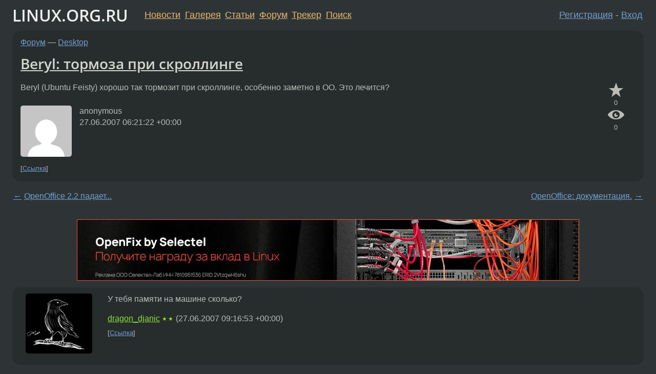

--- FILE ---
content_type: text/html;charset=utf-8
request_url: https://www.linux.org.ru/forum/desktop/1991022
body_size: 5021
content:
<!DOCTYPE html>
<html lang=ru>
<head>
<link rel="stylesheet" type="text/css" href="/tango/combined.css?20251113-1959">
<link rel="preload" href="/js/lor.js?20251113-1959" as="script">

<link rel="yandex-tableau-widget" href="/manifest.json" />
<meta name="referrer" content="always">

<script type="text/javascript">
  /*!
  * $script.js Async loader & dependency manager
  * https://github.com/ded/script.js
  * (c) Dustin Diaz, Jacob Thornton 2011
  * License: MIT
  */
(function(e,d,f){typeof f.module!="undefined"&&f.module.exports?f.module.exports=d():typeof f.define!="undefined"&&f.define=="function"&&f.define.amd?define(e,d):f[e]=d()})("$script",function(){function y(f,e){for(var h=0,g=f.length;h<g;++h){if(!e(f[h])){return E}}return 1}function x(d,c){y(d,function(b){return !c(b)})}function w(p,k,h){function c(b){return b.call?b():K[b]}function q(){if(!--d){K[e]=1,f&&f();for(var b in I){y(b.split("|"),c)&&!x(I[b],c)&&(I[b]=[])}}}p=p[D]?p:[p];var g=k&&k.call,f=g?k:h,e=g?p.join(""):k,d=p.length;return setTimeout(function(){x(p,function(b){if(G[b]){return e&&(J[e]=1),G[b]==2&&q()}G[b]=1,e&&(J[e]=1),v(!L.test(b)&&H?H+b+".js":b,q)})},0),w}function v(h,g){var b=N.createElement("script"),a=E;b.onload=b.onerror=b[z]=function(){if(b[B]&&!/^c|loade/.test(b[B])||a){return}b.onload=b[z]=null,a=1,G[h]=2,g()},b.async=1,b.src=h,M.insertBefore(b,M.firstChild)}var N=document,M=N.getElementsByTagName("head")[0],L=/^https?:\/\//,K={},J={},I={},H,G={},F="string",E=!1,D="push",C="DOMContentLoaded",B="readyState",A="addEventListener",z="onreadystatechange";return !N[B]&&N[A]&&(N[A](C,function u(){N.removeEventListener(C,u,E),N[B]="complete"},E),N[B]="loading"),w.get=v,w.order=function(f,e,h){(function g(a){a=f.shift(),f.length?w(a,g):w(a,e,h)})()},w.path=function(b){H=b},w.ready=function(f,d,h){f=f[D]?f:[f];var g=[];return !x(f,function(b){K[b]||g[D](b)})&&y(f,function(b){return K[b]})?d():!function(b){I[b]=I[b]||[],I[b][D](d),h&&h(g)}(f.join("|")),w},w},this);</script>

<script type="text/javascript">
  $script('/webjars/jquery/2.2.4/jquery.min.js', 'jquery');

  $script.ready('jquery', function() {
    $script('/js/lor.js?20251113-1959', 'lorjs');
    $script('/js/plugins.js?20251113-1959', 'plugins');
  });

  $script('/js/highlight.min.js?20251113-1959', 'hljs');
  $script.ready(['jquery', 'hljs'], function() {
    $(function() {
      hljs.initHighlighting();
    });
  });

  $script('/js/realtime.js?20251113-1959', "realtime");

  $script.ready('lorjs', function() {
    fixTimezone("Europe/Moscow");
  });

  
    $script.ready('lorjs', function() {
      initLoginForm();
    });
  </script>
<title>Beryl: тормоза при скроллинге — Desktop — Форум</title>
<meta property="og:title" content="Beryl: тормоза при скроллинге" >

<meta property="og:image" content="https://www.linux.org.ru/img/good-penguin.png">
  <meta name="twitter:card" content="summary">
<meta name="twitter:site" content="@wwwlinuxorgru">
<meta property="og:description" content="Beryl (Ubuntu Feisty) хорошо так тормозит при скроллинге, особенно заметно в OO. Это лечится?">
<meta property="og:url" content="https://www.linux.org.ru/forum/desktop/1991022">

<link rel="canonical" href="https://www.linux.org.ru/forum/desktop/1991022">

<script type="text/javascript">
  $script.ready('lorjs', function() { initNextPrevKeys(); });
  </script>
<link rel="search" title="Search L.O.R." href="/search.jsp">
<meta name="referrer" content="always">

<base href="https://www.linux.org.ru/">

<link rel="shortcut icon" href="/favicon.ico" type="image/x-icon">
<meta name="viewport" content="initial-scale=1.0">
</head>
<body>
<header id="hd">
  <div id="topProfile">
    </div>

  <span id="sitetitle"><a href="/">LINUX.ORG.RU</a></span>

  <nav class="menu">
    <div id="loginGreating">
      <div id="regmenu" class="head">
          <a href="https://www.linux.org.ru/register.jsp">Регистрация</a> -
          <a id="loginbutton" href="https://www.linux.org.ru/login.jsp">Вход</a>
        </div>

        <form method=POST action="https://www.linux.org.ru/ajax_login_process" style="display: none" id="regform">
          <input type="hidden" name="csrf" value="oYtL/q88HnCR0uSob72b6A==">
<label>Имя: <input type=text name=nick size=15 placeholder="nick или email" autocapitalize="off"></label>
          <label>Пароль: <input type=password name=passwd size=15></label>
          <input type=submit value="Вход">
          <input id="hide_loginbutton" type="button" value="Отмена">
        </form>
      </div>

    <ul>
      <li><a href="/news/">Новости</a></li>
      <li><a href="/gallery/">Галерея</a></li>
      <li><a href="/articles/">Статьи</a></li>
      <li><a href="/forum/">Форум</a></li>
      <li><a href="/tracker/">Трекер</a></li>
      <li><a href="/search.jsp">Поиск</a></li>
    </ul>
  </nav>
</header>
<div style="clear: both"></div>
<main id="bd">
<div class=messages itemscope itemtype="http://schema.org/Article">

<article class=msg id="topic-1991022">
<header>
    <div class="msg-top-header">
    <span itemprop="articleSection">
      <a href="/forum/">Форум</a> —
      <a href="/forum/desktop/">Desktop</a>
      </span>
    
      &emsp;
      </span>
    </div>

    <h1 itemprop="headline">
      <a href="/forum/desktop/1991022">Beryl: тормоза при скроллинге</a>
      </h1>

    </header>

  <div class="msg-container">

  <div class="msg_body">
    <div class="fav-buttons">
        <a id="favs_button" href="#"><i class="icon-star"></i></a><br><span
           id="favs_count">0</span><br>
        <a id="memories_button" href="#"><i class="icon-eye"></i></a><br><span
           id="memories_count">0</span>
      </div>
    <div itemprop="articleBody">
      <p>Beryl (Ubuntu Feisty) хорошо так тормозит при скроллинге, особенно заметно в OO. Это лечится?</div>
<footer>

<div class="userpic"><img class="photo" src="https://secure.gravatar.com/avatar/826af561596f128041f076a380bb62d0?s=150&r=g&d=mm&f=y" alt="" width=150 height=150 ></div><div class=sign >
  anonymous<br>
  <time data-format="default" datetime="2007-06-27T10:21:22.480+04:00" itemprop="dateCreated">27.06.07 10:21:22 MSD</time><span class="sign_more">
  </span>
</div>
</footer>

<div class=reply>
          <ul id="topicMenu">
            <li><a href="/forum/desktop/1991022">Ссылка</a></li>
          </ul>
          </div>
      <div class="reactions zero-reactions">
  <form class="reactions-form" action="/reactions" method="POST">
    <input type="hidden" name="csrf" value="oYtL/q88HnCR0uSob72b6A==">
<input type="hidden" name="topic" value="1991022">
    </form>
</div>

</div>
</div>
</article>

<script type="text/javascript">
  $script.ready('lorjs', function() {
    initStarPopovers();
  });
</script>
<div class="nav">
  <div class="grid-row">
    <div class="grid-3-1">
      <table>
        <tr valign=middle>
          <td style="padding-right: 5px">
              <a href="/forum/desktop/1990566">←</a>
            </td>
            <td align=left valign=top class="hideon-phone">
              <a href="/forum/desktop/1990566">
                OpenOffice 2.2 падает...</a>
            </td>
          </tr>
      </table>
    </div>
    <div class="grid-3-2">
    </div>
    <div class="grid-3-3">
      <table align="right">
          <tr valign=middle align=right>
            <td class="hideon-phone">
              <a href="/forum/desktop/1991113">
                OpenOffice: документация.</a>
            </td>
            <td align="right" valign="middle" style="padding-left: 5px">
              <a href="/forum/desktop/1991113">→</a>
            </td>
          </tr>
        </table>
      </div>
  </div>
  </div><div class="comment" id="comments" style="padding-top: 0.5em">

<div style="text-align: center; margin-top: 0.5em; height: 125px; margin-bottom: 0.5em" id="interpage">
</div>
<script type="text/javascript">
  $script.ready('lorjs', function () {
      var ads = [
        {
          type: 'rimg',
          img320: '/adv/photo_2025-09-08_22-46-59.jpg',
          img730: '/adv/photo_2025-09-08_22-47-03.jpg',
          img980: '/adv/photo_2025-09-08_22-47-06.jpg',
          href: 'https://slc.tl/h24ik'
        }
      ];

    init_interpage_adv(ads);
  });
</script>

<article class="msg" id="comment-1991320">
  <div class="title">
    </div>

  <div class="msg-container">
    <div class="userpic"><img class="photo" src="/photos/28317:-1409088745.jpg" alt="" width=130 height=117 ></div><div class="msg_body message-w-userpic">
      <p>У тебя памяти на машине сколько?</p><div class="sign">
        <a itemprop="creator" href="/people/dragon_djanic/profile">dragon_djanic</a> <span class="stars">★★</span><br class="visible-phone"> <span class="hideon-phone">(</span><time data-format="default" datetime="2007-06-27T13:16:53.861+04:00" >27.06.07 13:16:53 MSD</time><span class="hideon-phone">)</span>

</div>

      <div class="reply">
          <ul>
            <li><a href="/forum/desktop/1991022?cid=1991320">Ссылка</a></li>
          </ul>
        </div>
      <div class="reactions zero-reactions">
  <form class="reactions-form" action="/reactions" method="POST">
    <input type="hidden" name="csrf" value="oYtL/q88HnCR0uSob72b6A==">
<input type="hidden" name="topic" value="1991022">
    <input type="hidden" name="comment" value="1991320">
    </form>
</div>

</div>
  </div>

</article>


<article class="msg" id="comment-1991511">
  <div class="title">
    </div>

  <div class="msg-container">
    <div class="userpic"><img class="photo" src="/img/p.gif" alt="" width=1 height=1 ></div><div class="msg_body message-w-userpic">
      <p>ATI?</p><div class="sign">
        <a itemprop="creator" href="/people/Envel/profile">Envel</a> <span class="stars">★★★</span><br class="visible-phone"> <span class="hideon-phone">(</span><time data-format="default" datetime="2007-06-27T15:09:31.765+04:00" >27.06.07 15:09:31 MSD</time><span class="hideon-phone">)</span>

</div>

      <div class="reply">
          <ul>
            <li><a href="/forum/desktop/1991022?cid=1991511">Ссылка</a></li>
          </ul>
        </div>
      <div class="reactions zero-reactions">
  <form class="reactions-form" action="/reactions" method="POST">
    <input type="hidden" name="csrf" value="oYtL/q88HnCR0uSob72b6A==">
<input type="hidden" name="topic" value="1991022">
    <input type="hidden" name="comment" value="1991511">
    </form>
</div>

</div>
  </div>

</article>


<article class="msg" id="comment-1992330">
  <div class="title">
    </div>

  <div class="msg-container">
    <div class="userpic"><img class="photo" src="/img/p.gif" alt="" width=1 height=1 ></div><div class="msg_body message-w-userpic">
      <p>NV, nvidia-glx-new 1.0.9755+2.6.20.5-16.28
памяти навалом.</p><div class="sign">
        anonymous<br class="visible-phone"> <span class="hideon-phone">(</span><time data-format="default" datetime="2007-06-27T21:15:08.993+04:00" >27.06.07 21:15:08 MSD</time><span class="hideon-phone">)</span>

</div>

      <div class="reply">
          <ul>
            <li><a href="/forum/desktop/1991022?cid=1992330">Ссылка</a></li>
          </ul>
        </div>
      <div class="reactions zero-reactions">
  <form class="reactions-form" action="/reactions" method="POST">
    <input type="hidden" name="csrf" value="oYtL/q88HnCR0uSob72b6A==">
<input type="hidden" name="topic" value="1991022">
    <input type="hidden" name="comment" value="1992330">
    </form>
</div>

</div>
  </div>

</article>


</div>

<div id="realtime" style="display: none"></div>

<div class="infoblock">
    
        Вы не можете добавлять комментарии в эту тему. Тема перемещена в архив.
      </div>
<div class="nav">
  <div class="grid-row">
    <div class="grid-3-1">
      <table>
        <tr valign=middle>
          <td style="padding-right: 5px">
              <a href="/forum/desktop/1990566">←</a>
            </td>
            <td align=left valign=top class="hideon-phone">
              <a href="/forum/desktop/1990566">
                OpenOffice 2.2 падает...</a>
            </td>
          </tr>
      </table>
    </div>
    <div class="grid-3-2">
      <a title="Форум - Desktop"
         href="/forum/desktop/">
          Desktop</a>
    </div>
    <div class="grid-3-3">
      <table align="right">
          <tr valign=middle align=right>
            <td class="hideon-phone">
              <a href="/forum/desktop/1991113">
                OpenOffice: документация.</a>
            </td>
            <td align="right" valign="middle" style="padding-left: 5px">
              <a href="/forum/desktop/1991113">→</a>
            </td>
          </tr>
        </table>
      </div>
  </div>
  </div></div>

<section id="related-topics">
    <h2>Похожие темы</h2>

    <div id="related-topics-list">
      <ul>
          <li>
              <span class="group-label">Форум</span>
              <a href="/forum/desktop/2317098">Beryl</a> (2007)
            </li>
          <li>
              <span class="group-label">Форум</span>
              <a href="/forum/general/2224851">beryl-settings-simple</a> (2007)
            </li>
          <li>
              <span class="group-label">Форум</span>
              <a href="/forum/desktop/1727335">beryl</a> (2007)
            </li>
          <li>
              <span class="group-label">Форум</span>
              <a href="/forum/desktop/1831376">beryl + kde = ?</a> (2007)
            </li>
          <li>
              <span class="group-label">Форум</span>
              <a href="/forum/desktop/1998888">Настроить Beryl</a> (2007)
            </li>
          </ul>
      <ul>
          <li>
              <span class="group-label">Форум</span>
              <a href="/forum/desktop/1678070">beryl + amarok = тормоза? :)</a> (2006)
            </li>
          <li>
              <span class="group-label">Форум</span>
              <a href="/forum/desktop/1967567">Тормоза beryl?</a> (2007)
            </li>
          <li>
              <span class="group-label">Форум</span>
              <a href="/forum/general/12753535">Лаги при скроллинге в Konsole в полноэкранном режиме</a> (2016)
            </li>
          <li>
              <span class="group-label">Форум</span>
              <a href="/forum/linux-install/1761789">Beryl в rpm,помогите</a> (2007)
            </li>
          <li>
              <span class="group-label">Новости</span>
              <a href="/news/opensource/1594042">Beryl 0.1.0 вышел</a> (2006)
            </li>
          </ul>
      </div>
  </section>
</main>
<footer id="ft">

<p id="ft-info">
  <a href="/about">О Сервере</a> -
  <a href="/help/rules.md">Правила форума</a> -
  <a href="/help/lorcode.md">Правила разметки (LORCODE)</a> -
  <a href="/help/markdown.md">Правила разметки (Markdown)</a><br>
  <a href="https://github.com/maxcom/lorsource/issues">Сообщить об ошибке</a><br>
  <a href="https://www.linux.org.ru/">https://www.linux.org.ru/</a>
</p>

<script type="text/javascript">
  </script>


</footer>
</body></html>
